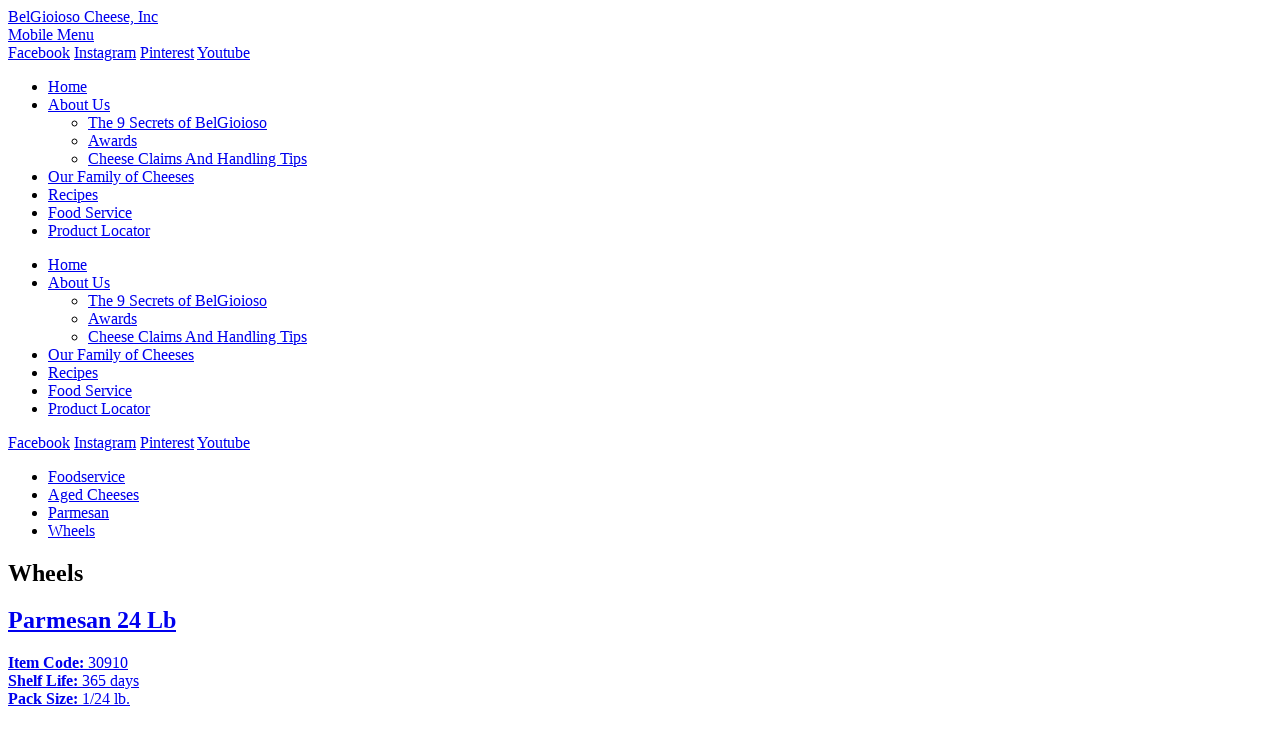

--- FILE ---
content_type: text/html; charset=UTF-8
request_url: https://www.belgioioso.com/foodservice/c/aged-cheeses/parmesan/wheels/
body_size: 10863
content:
<!DOCTYPE html>
<html xmlns="http://www.w3.org/1999/xhtml" lang="en">
<head>
	<meta charset="UTF-8" >
	<meta name="viewport" content="width=device-width" >
	<meta name="format-detection" content="telephone=no">

	<meta name="facebook-domain-verification" content="qwzshnv3awdx1uaj85z2m3glifb2t1" >

	<title>  Foodservice Categories  Wheels</title>

	<link rel="preconnect" href="https://fonts.googleapis.com">
	<link rel="preconnect" href="https://fonts.gstatic.com" crossorigin>
	<link href="https://fonts.googleapis.com/css2?family=Open+Sans:wght@400;500;700&display=swap" rel="stylesheet">

	<link rel="stylesheet" type="text/css" media="all" href='//www.belgioioso.com/wp-content/cache/wpfc-minified/gmajvpc/8axfr.css' >

	<link rel='dns-prefetch' href='//www.googletagmanager.com' >
<link rel="alternate" type="application/rss+xml" title="BelGioioso Cheese &raquo; Wheels Foodservice Category Feed" href="https://www.belgioioso.com/foodservice/c/aged-cheeses/parmesan/wheels/feed/" >
<script>(()=>{"use strict";const e=[400,500,600,700,800,900],t=e=>`wprm-min-${e}`,n=e=>`wprm-max-${e}`,s=new Set,o="ResizeObserver"in window,r=o?new ResizeObserver((e=>{for(const t of e)c(t.target)})):null,i=.5/(window.devicePixelRatio||1);function c(s){const o=s.getBoundingClientRect().width||0;for(let r=0;r<e.length;r++){const c=e[r],a=o<=c+i;o>c+i?s.classList.add(t(c)):s.classList.remove(t(c)),a?s.classList.add(n(c)):s.classList.remove(n(c))}}function a(e){s.has(e)||(s.add(e),r&&r.observe(e),c(e))}!function(e=document){e.querySelectorAll(".wprm-recipe").forEach(a)}();if(new MutationObserver((e=>{for(const t of e)for(const e of t.addedNodes)e instanceof Element&&(e.matches?.(".wprm-recipe")&&a(e),e.querySelectorAll?.(".wprm-recipe").forEach(a))})).observe(document.documentElement,{childList:!0,subtree:!0}),!o){let e=0;addEventListener("resize",(()=>{e&&cancelAnimationFrame(e),e=requestAnimationFrame((()=>s.forEach(c)))}),{passive:!0})}})();</script><style id='wp-img-auto-sizes-contain-inline-css' >
img:is([sizes=auto i],[sizes^="auto," i]){contain-intrinsic-size:3000px 1500px}
/*# sourceURL=wp-img-auto-sizes-contain-inline-css */
</style>
<link rel='stylesheet' id='wprm-public-css' href='//www.belgioioso.com/wp-content/cache/wpfc-minified/m7w64yww/8axfr.css'  media='all' >
<style id='classic-theme-styles-inline-css' >
/*! This file is auto-generated */
.wp-block-button__link{color:#fff;background-color:#32373c;border-radius:9999px;box-shadow:none;text-decoration:none;padding:calc(.667em + 2px) calc(1.333em + 2px);font-size:1.125em}.wp-block-file__button{background:#32373c;color:#fff;text-decoration:none}
/*# sourceURL=/wp-includes/css/classic-themes.min.css */
</style>
<link rel='stylesheet' id='dearpdf-style-css' href='//www.belgioioso.com/wp-content/cache/wpfc-minified/md1epdb4/8axfr.css'  media='all' >
<link rel='stylesheet' id='font-awesome-css' href='//www.belgioioso.com/wp-content/cache/wpfc-minified/dsxyuo6i/8axfr.css'  media='all' >
<link rel='stylesheet' id='popupaoc-public-style-css' href='//www.belgioioso.com/wp-content/cache/wpfc-minified/fu1dd1cq/8axfr.css'  media='all' >
<script  src="https://www.belgioioso.com/wp-includes/js/jquery/jquery.min.js?ver=3.7.1" id="jquery-core-js"></script>

<!-- Google tag (gtag.js) snippet added by Site Kit -->
<!-- Google Analytics snippet added by Site Kit -->
<script  src="https://www.googletagmanager.com/gtag/js?id=G-WGMNKV7WVL" id="google_gtagjs-js" async></script>
<script  id="google_gtagjs-js-after">
/* <![CDATA[ */
window.dataLayer = window.dataLayer || [];function gtag(){dataLayer.push(arguments);}
gtag("set","linker",{"domains":["www.belgioioso.com"]});
gtag("js", new Date());
gtag("set", "developer_id.dZTNiMT", true);
gtag("config", "G-WGMNKV7WVL");
//# sourceURL=google_gtagjs-js-after
/* ]]> */
</script>
<link rel="EditURI" type="application/rsd+xml" title="RSD" href="https://www.belgioioso.com/xmlrpc.php?rsd" >
<meta name="generator" content="Site Kit by Google 1.171.0" ><style type="text/css"> .tippy-box[data-theme~="wprm"] { background-color: #333333; color: #FFFFFF; } .tippy-box[data-theme~="wprm"][data-placement^="top"] > .tippy-arrow::before { border-top-color: #333333; } .tippy-box[data-theme~="wprm"][data-placement^="bottom"] > .tippy-arrow::before { border-bottom-color: #333333; } .tippy-box[data-theme~="wprm"][data-placement^="left"] > .tippy-arrow::before { border-left-color: #333333; } .tippy-box[data-theme~="wprm"][data-placement^="right"] > .tippy-arrow::before { border-right-color: #333333; } .tippy-box[data-theme~="wprm"] a { color: #FFFFFF; } .wprm-comment-rating svg { width: 18px !important; height: 18px !important; } img.wprm-comment-rating { width: 90px !important; height: 18px !important; } body { --comment-rating-star-color: #343434; } body { --wprm-popup-font-size: 16px; } body { --wprm-popup-background: #ffffff; } body { --wprm-popup-title: #000000; } body { --wprm-popup-content: #444444; } body { --wprm-popup-button-background: #444444; } body { --wprm-popup-button-text: #ffffff; } body { --wprm-popup-accent: #747B2D; }.wprm-recipe-template-chic .wprm-recipe-name, .wprm-recipe-template-chic .wprm-recipe-header,
.wprm-recipe-template-chic h1, .wprm-recipe-template-chic h2, .wprm-recipe-template-chic h3, .wprm-recipe-template-chic h4, .wprm-recipe-template-chic h5, .wprm-recipe-template-chic h6{ font-family: CopperplateGothic !important; }

.wprm-recipe-template-chic .wprm-recipe-name, .wprm-recipe-template-chic .wprm-recipe-header{ color:#8e7954 !important;}
.wprm-recipe-template-chic {font-family: 'Open Sans' !important; }</style><style type="text/css">.wprm-glossary-term {color: #5A822B;text-decoration: underline;cursor: help;}</style><style type="text/css">.wprm-recipe-template-snippet-basic-buttons {
    font-family: inherit; /* wprm_font_family type=font */
    font-size: 0.9em; /* wprm_font_size type=font_size */
    text-align: center; /* wprm_text_align type=align */
    margin-top: 0px; /* wprm_margin_top type=size */
    margin-bottom: 10px; /* wprm_margin_bottom type=size */
}
.wprm-recipe-template-snippet-basic-buttons a  {
    margin: 5px; /* wprm_margin_button type=size */
    margin: 5px; /* wprm_margin_button type=size */
}

.wprm-recipe-template-snippet-basic-buttons a:first-child {
    margin-left: 0;
}
.wprm-recipe-template-snippet-basic-buttons a:last-child {
    margin-right: 0;
}.wprm-recipe-template-chic {
    margin: 20px auto;
    background-color: #fafafa; /* wprm_background type=color */
    font-family: -apple-system, BlinkMacSystemFont, "Segoe UI", Roboto, Oxygen-Sans, Ubuntu, Cantarell, "Helvetica Neue", sans-serif; /* wprm_main_font_family type=font */
    font-size: 0.9em; /* wprm_main_font_size type=font_size */
    line-height: 1.5em; /* wprm_main_line_height type=font_size */
    color: #333333; /* wprm_main_text type=color */
    max-width: 650px; /* wprm_max_width type=size */
}
.wprm-recipe-template-chic a {
    color: #3498db; /* wprm_link type=color */
}
.wprm-recipe-template-chic p, .wprm-recipe-template-chic li {
    font-family: -apple-system, BlinkMacSystemFont, "Segoe UI", Roboto, Oxygen-Sans, Ubuntu, Cantarell, "Helvetica Neue", sans-serif; /* wprm_main_font_family type=font */
    font-size: 1em !important;
    line-height: 1.5em !important; /* wprm_main_line_height type=font_size */
}
.wprm-recipe-template-chic li {
    margin: 0 0 0 32px !important;
    padding: 0 !important;
}
.rtl .wprm-recipe-template-chic li {
    margin: 0 32px 0 0 !important;
}
.wprm-recipe-template-chic ol, .wprm-recipe-template-chic ul {
    margin: 0 !important;
    padding: 0 !important;
}
.wprm-recipe-template-chic br {
    display: none;
}
.wprm-recipe-template-chic .wprm-recipe-name,
.wprm-recipe-template-chic .wprm-recipe-header {
    font-family: -apple-system, BlinkMacSystemFont, "Segoe UI", Roboto, Oxygen-Sans, Ubuntu, Cantarell, "Helvetica Neue", sans-serif; /* wprm_header_font_family type=font */
    color: #000000; /* wprm_header_text type=color */
    line-height: 1.3em; /* wprm_header_line_height type=font_size */
}
.wprm-recipe-template-chic .wprm-recipe-header * {
    font-family: -apple-system, BlinkMacSystemFont, "Segoe UI", Roboto, Oxygen-Sans, Ubuntu, Cantarell, "Helvetica Neue", sans-serif; /* wprm_main_font_family type=font */
}
.wprm-recipe-template-chic h1,
.wprm-recipe-template-chic h2,
.wprm-recipe-template-chic h3,
.wprm-recipe-template-chic h4,
.wprm-recipe-template-chic h5,
.wprm-recipe-template-chic h6 {
    font-family: -apple-system, BlinkMacSystemFont, "Segoe UI", Roboto, Oxygen-Sans, Ubuntu, Cantarell, "Helvetica Neue", sans-serif; /* wprm_header_font_family type=font */
    color: #212121; /* wprm_header_text type=color */
    line-height: 1.3em; /* wprm_header_line_height type=font_size */
    margin: 0 !important;
    padding: 0 !important;
}
.wprm-recipe-template-chic .wprm-recipe-header {
    margin-top: 1.2em !important;
}
.wprm-recipe-template-chic h1 {
    font-size: 2em; /* wprm_h1_size type=font_size */
}
.wprm-recipe-template-chic h2 {
    font-size: 1.8em; /* wprm_h2_size type=font_size */
}
.wprm-recipe-template-chic h3 {
    font-size: 1.2em; /* wprm_h3_size type=font_size */
}
.wprm-recipe-template-chic h4 {
    font-size: 1em; /* wprm_h4_size type=font_size */
}
.wprm-recipe-template-chic h5 {
    font-size: 1em; /* wprm_h5_size type=font_size */
}
.wprm-recipe-template-chic h6 {
    font-size: 1em; /* wprm_h6_size type=font_size */
}.wprm-recipe-template-chic {
    font-size: 1em; /* wprm_main_font_size type=font_size */
	border-style: solid; /* wprm_border_style type=border */
	border-width: 1px; /* wprm_border_width type=size */
	border-color: #E0E0E0; /* wprm_border type=color */
    padding: 10px;
    background-color: #ffffff; /* wprm_background type=color */
    max-width: 950px; /* wprm_max_width type=size */
}
.wprm-recipe-template-chic a {
    color: #5A822B; /* wprm_link type=color */
}
.wprm-recipe-template-chic .wprm-recipe-name {
    line-height: 1.3em;
    font-weight: bold;
}
.wprm-recipe-template-chic .wprm-template-chic-buttons {
	clear: both;
    font-size: 0.9em;
    text-align: center;
}
.wprm-recipe-template-chic .wprm-template-chic-buttons .wprm-recipe-icon {
    margin-right: 5px;
}
.wprm-recipe-template-chic .wprm-recipe-header {
	margin-bottom: 0.5em !important;
}
.wprm-recipe-template-chic .wprm-nutrition-label-container {
	font-size: 0.9em;
}
.wprm-recipe-template-chic .wprm-call-to-action {
	border-radius: 3px;
}.wprm-recipe-template-compact-howto {
    margin: 20px auto;
    background-color: #fafafa; /* wprm_background type=color */
    font-family: -apple-system, BlinkMacSystemFont, "Segoe UI", Roboto, Oxygen-Sans, Ubuntu, Cantarell, "Helvetica Neue", sans-serif; /* wprm_main_font_family type=font */
    font-size: 0.9em; /* wprm_main_font_size type=font_size */
    line-height: 1.5em; /* wprm_main_line_height type=font_size */
    color: #333333; /* wprm_main_text type=color */
    max-width: 650px; /* wprm_max_width type=size */
}
.wprm-recipe-template-compact-howto a {
    color: #3498db; /* wprm_link type=color */
}
.wprm-recipe-template-compact-howto p, .wprm-recipe-template-compact-howto li {
    font-family: -apple-system, BlinkMacSystemFont, "Segoe UI", Roboto, Oxygen-Sans, Ubuntu, Cantarell, "Helvetica Neue", sans-serif; /* wprm_main_font_family type=font */
    font-size: 1em !important;
    line-height: 1.5em !important; /* wprm_main_line_height type=font_size */
}
.wprm-recipe-template-compact-howto li {
    margin: 0 0 0 32px !important;
    padding: 0 !important;
}
.rtl .wprm-recipe-template-compact-howto li {
    margin: 0 32px 0 0 !important;
}
.wprm-recipe-template-compact-howto ol, .wprm-recipe-template-compact-howto ul {
    margin: 0 !important;
    padding: 0 !important;
}
.wprm-recipe-template-compact-howto br {
    display: none;
}
.wprm-recipe-template-compact-howto .wprm-recipe-name,
.wprm-recipe-template-compact-howto .wprm-recipe-header {
    font-family: -apple-system, BlinkMacSystemFont, "Segoe UI", Roboto, Oxygen-Sans, Ubuntu, Cantarell, "Helvetica Neue", sans-serif; /* wprm_header_font_family type=font */
    color: #000000; /* wprm_header_text type=color */
    line-height: 1.3em; /* wprm_header_line_height type=font_size */
}
.wprm-recipe-template-compact-howto .wprm-recipe-header * {
    font-family: -apple-system, BlinkMacSystemFont, "Segoe UI", Roboto, Oxygen-Sans, Ubuntu, Cantarell, "Helvetica Neue", sans-serif; /* wprm_main_font_family type=font */
}
.wprm-recipe-template-compact-howto h1,
.wprm-recipe-template-compact-howto h2,
.wprm-recipe-template-compact-howto h3,
.wprm-recipe-template-compact-howto h4,
.wprm-recipe-template-compact-howto h5,
.wprm-recipe-template-compact-howto h6 {
    font-family: -apple-system, BlinkMacSystemFont, "Segoe UI", Roboto, Oxygen-Sans, Ubuntu, Cantarell, "Helvetica Neue", sans-serif; /* wprm_header_font_family type=font */
    color: #212121; /* wprm_header_text type=color */
    line-height: 1.3em; /* wprm_header_line_height type=font_size */
    margin: 0 !important;
    padding: 0 !important;
}
.wprm-recipe-template-compact-howto .wprm-recipe-header {
    margin-top: 1.2em !important;
}
.wprm-recipe-template-compact-howto h1 {
    font-size: 2em; /* wprm_h1_size type=font_size */
}
.wprm-recipe-template-compact-howto h2 {
    font-size: 1.8em; /* wprm_h2_size type=font_size */
}
.wprm-recipe-template-compact-howto h3 {
    font-size: 1.2em; /* wprm_h3_size type=font_size */
}
.wprm-recipe-template-compact-howto h4 {
    font-size: 1em; /* wprm_h4_size type=font_size */
}
.wprm-recipe-template-compact-howto h5 {
    font-size: 1em; /* wprm_h5_size type=font_size */
}
.wprm-recipe-template-compact-howto h6 {
    font-size: 1em; /* wprm_h6_size type=font_size */
}.wprm-recipe-template-compact-howto {
	border-style: solid; /* wprm_border_style type=border */
	border-width: 1px; /* wprm_border_width type=size */
	border-color: #777777; /* wprm_border type=color */
	border-radius: 0px; /* wprm_border_radius type=size */
	padding: 10px;
}</style><style>.wpupg-grid { transition: height 0.8s; }</style><script data-cfasync="false"> var dearPdfLocation = "https://www.belgioioso.com/wp-content/plugins/dearpdf-lite/assets/"; var dearpdfWPGlobal = [];</script><link rel="icon" href="https://www.belgioioso.com/wp-content/uploads/2022/01/cropped-favicon-32x32.png" sizes="32x32" >
<link rel="icon" href="https://www.belgioioso.com/wp-content/uploads/2022/01/cropped-favicon-192x192.png" sizes="192x192" >
<link rel="apple-touch-icon" href="https://www.belgioioso.com/wp-content/uploads/2022/01/cropped-favicon-180x180.png" >
<meta name="msapplication-TileImage" content="https://www.belgioioso.com/wp-content/uploads/2022/01/cropped-favicon-270x270.png" >

	<script defer src="https://www.belgioioso.com/wp-content/themes/belgioiosoQNY/js/jquery.touchSwipe.min.js"></script>
	<script >
	<!--
		document.createElement("nav");
		document.createElement("header");
		document.createElement("footer");
		document.createElement("section");
		document.createElement("article");
		document.createElement("aside");
		document.createElement("hgroup");

		$=jQuery.noConflict();
		$(document).ready(function(){
			//mobile menu
			$('.mobileMenuOpen').click(function(e){
				e.preventDefault();
				if($(this).hasClass('active'))
				{
					$(this).removeClass('active');
					$('body').removeClass('openMenu');
				}
				else
				{
					$(this).addClass('active');
					$('body').addClass('openMenu');
				}
				$('.mobileMenuItems').slideToggle(400);
			});
		});

		function validateEmail(email)
		{
			var re = /\S+@\S+\.\S+/;
			return re.test(email);
		}
	-->
	</script>
	<!-- Facebook Pixel Code -->
	<script>
	<!--
		!function(f,b,e,v,n,t,s)
		{if(f.fbq)return;n=f.fbq=function(){n.callMethod?
		n.callMethod.apply(n,arguments):n.queue.push(arguments)};
		if(!f._fbq)f._fbq=n;n.push=n;n.loaded=!0;n.version='2.0';
		n.queue=[];t=b.createElement(e);t.async=!0;
		t.src=v;s=b.getElementsByTagName(e)[0];
		s.parentNode.insertBefore(t,s)}(window,document,'script',
		'https://connect.facebook.net/en_US/fbevents.js');
		 fbq('init', '489285533030240');
		fbq('track', 'PageView');
	-->
	</script>
	<!-- End Facebook Pixel Code -->
<style id='global-styles-inline-css' type='text/css'>
:root{--wp--preset--aspect-ratio--square: 1;--wp--preset--aspect-ratio--4-3: 4/3;--wp--preset--aspect-ratio--3-4: 3/4;--wp--preset--aspect-ratio--3-2: 3/2;--wp--preset--aspect-ratio--2-3: 2/3;--wp--preset--aspect-ratio--16-9: 16/9;--wp--preset--aspect-ratio--9-16: 9/16;--wp--preset--color--black: #000000;--wp--preset--color--cyan-bluish-gray: #abb8c3;--wp--preset--color--white: #ffffff;--wp--preset--color--pale-pink: #f78da7;--wp--preset--color--vivid-red: #cf2e2e;--wp--preset--color--luminous-vivid-orange: #ff6900;--wp--preset--color--luminous-vivid-amber: #fcb900;--wp--preset--color--light-green-cyan: #7bdcb5;--wp--preset--color--vivid-green-cyan: #00d084;--wp--preset--color--pale-cyan-blue: #8ed1fc;--wp--preset--color--vivid-cyan-blue: #0693e3;--wp--preset--color--vivid-purple: #9b51e0;--wp--preset--gradient--vivid-cyan-blue-to-vivid-purple: linear-gradient(135deg,rgb(6,147,227) 0%,rgb(155,81,224) 100%);--wp--preset--gradient--light-green-cyan-to-vivid-green-cyan: linear-gradient(135deg,rgb(122,220,180) 0%,rgb(0,208,130) 100%);--wp--preset--gradient--luminous-vivid-amber-to-luminous-vivid-orange: linear-gradient(135deg,rgb(252,185,0) 0%,rgb(255,105,0) 100%);--wp--preset--gradient--luminous-vivid-orange-to-vivid-red: linear-gradient(135deg,rgb(255,105,0) 0%,rgb(207,46,46) 100%);--wp--preset--gradient--very-light-gray-to-cyan-bluish-gray: linear-gradient(135deg,rgb(238,238,238) 0%,rgb(169,184,195) 100%);--wp--preset--gradient--cool-to-warm-spectrum: linear-gradient(135deg,rgb(74,234,220) 0%,rgb(151,120,209) 20%,rgb(207,42,186) 40%,rgb(238,44,130) 60%,rgb(251,105,98) 80%,rgb(254,248,76) 100%);--wp--preset--gradient--blush-light-purple: linear-gradient(135deg,rgb(255,206,236) 0%,rgb(152,150,240) 100%);--wp--preset--gradient--blush-bordeaux: linear-gradient(135deg,rgb(254,205,165) 0%,rgb(254,45,45) 50%,rgb(107,0,62) 100%);--wp--preset--gradient--luminous-dusk: linear-gradient(135deg,rgb(255,203,112) 0%,rgb(199,81,192) 50%,rgb(65,88,208) 100%);--wp--preset--gradient--pale-ocean: linear-gradient(135deg,rgb(255,245,203) 0%,rgb(182,227,212) 50%,rgb(51,167,181) 100%);--wp--preset--gradient--electric-grass: linear-gradient(135deg,rgb(202,248,128) 0%,rgb(113,206,126) 100%);--wp--preset--gradient--midnight: linear-gradient(135deg,rgb(2,3,129) 0%,rgb(40,116,252) 100%);--wp--preset--font-size--small: 13px;--wp--preset--font-size--medium: 20px;--wp--preset--font-size--large: 36px;--wp--preset--font-size--x-large: 42px;--wp--preset--spacing--20: 0.44rem;--wp--preset--spacing--30: 0.67rem;--wp--preset--spacing--40: 1rem;--wp--preset--spacing--50: 1.5rem;--wp--preset--spacing--60: 2.25rem;--wp--preset--spacing--70: 3.38rem;--wp--preset--spacing--80: 5.06rem;--wp--preset--shadow--natural: 6px 6px 9px rgba(0, 0, 0, 0.2);--wp--preset--shadow--deep: 12px 12px 50px rgba(0, 0, 0, 0.4);--wp--preset--shadow--sharp: 6px 6px 0px rgba(0, 0, 0, 0.2);--wp--preset--shadow--outlined: 6px 6px 0px -3px rgb(255, 255, 255), 6px 6px rgb(0, 0, 0);--wp--preset--shadow--crisp: 6px 6px 0px rgb(0, 0, 0);}:where(.is-layout-flex){gap: 0.5em;}:where(.is-layout-grid){gap: 0.5em;}body .is-layout-flex{display: flex;}.is-layout-flex{flex-wrap: wrap;align-items: center;}.is-layout-flex > :is(*, div){margin: 0;}body .is-layout-grid{display: grid;}.is-layout-grid > :is(*, div){margin: 0;}:where(.wp-block-columns.is-layout-flex){gap: 2em;}:where(.wp-block-columns.is-layout-grid){gap: 2em;}:where(.wp-block-post-template.is-layout-flex){gap: 1.25em;}:where(.wp-block-post-template.is-layout-grid){gap: 1.25em;}.has-black-color{color: var(--wp--preset--color--black) !important;}.has-cyan-bluish-gray-color{color: var(--wp--preset--color--cyan-bluish-gray) !important;}.has-white-color{color: var(--wp--preset--color--white) !important;}.has-pale-pink-color{color: var(--wp--preset--color--pale-pink) !important;}.has-vivid-red-color{color: var(--wp--preset--color--vivid-red) !important;}.has-luminous-vivid-orange-color{color: var(--wp--preset--color--luminous-vivid-orange) !important;}.has-luminous-vivid-amber-color{color: var(--wp--preset--color--luminous-vivid-amber) !important;}.has-light-green-cyan-color{color: var(--wp--preset--color--light-green-cyan) !important;}.has-vivid-green-cyan-color{color: var(--wp--preset--color--vivid-green-cyan) !important;}.has-pale-cyan-blue-color{color: var(--wp--preset--color--pale-cyan-blue) !important;}.has-vivid-cyan-blue-color{color: var(--wp--preset--color--vivid-cyan-blue) !important;}.has-vivid-purple-color{color: var(--wp--preset--color--vivid-purple) !important;}.has-black-background-color{background-color: var(--wp--preset--color--black) !important;}.has-cyan-bluish-gray-background-color{background-color: var(--wp--preset--color--cyan-bluish-gray) !important;}.has-white-background-color{background-color: var(--wp--preset--color--white) !important;}.has-pale-pink-background-color{background-color: var(--wp--preset--color--pale-pink) !important;}.has-vivid-red-background-color{background-color: var(--wp--preset--color--vivid-red) !important;}.has-luminous-vivid-orange-background-color{background-color: var(--wp--preset--color--luminous-vivid-orange) !important;}.has-luminous-vivid-amber-background-color{background-color: var(--wp--preset--color--luminous-vivid-amber) !important;}.has-light-green-cyan-background-color{background-color: var(--wp--preset--color--light-green-cyan) !important;}.has-vivid-green-cyan-background-color{background-color: var(--wp--preset--color--vivid-green-cyan) !important;}.has-pale-cyan-blue-background-color{background-color: var(--wp--preset--color--pale-cyan-blue) !important;}.has-vivid-cyan-blue-background-color{background-color: var(--wp--preset--color--vivid-cyan-blue) !important;}.has-vivid-purple-background-color{background-color: var(--wp--preset--color--vivid-purple) !important;}.has-black-border-color{border-color: var(--wp--preset--color--black) !important;}.has-cyan-bluish-gray-border-color{border-color: var(--wp--preset--color--cyan-bluish-gray) !important;}.has-white-border-color{border-color: var(--wp--preset--color--white) !important;}.has-pale-pink-border-color{border-color: var(--wp--preset--color--pale-pink) !important;}.has-vivid-red-border-color{border-color: var(--wp--preset--color--vivid-red) !important;}.has-luminous-vivid-orange-border-color{border-color: var(--wp--preset--color--luminous-vivid-orange) !important;}.has-luminous-vivid-amber-border-color{border-color: var(--wp--preset--color--luminous-vivid-amber) !important;}.has-light-green-cyan-border-color{border-color: var(--wp--preset--color--light-green-cyan) !important;}.has-vivid-green-cyan-border-color{border-color: var(--wp--preset--color--vivid-green-cyan) !important;}.has-pale-cyan-blue-border-color{border-color: var(--wp--preset--color--pale-cyan-blue) !important;}.has-vivid-cyan-blue-border-color{border-color: var(--wp--preset--color--vivid-cyan-blue) !important;}.has-vivid-purple-border-color{border-color: var(--wp--preset--color--vivid-purple) !important;}.has-vivid-cyan-blue-to-vivid-purple-gradient-background{background: var(--wp--preset--gradient--vivid-cyan-blue-to-vivid-purple) !important;}.has-light-green-cyan-to-vivid-green-cyan-gradient-background{background: var(--wp--preset--gradient--light-green-cyan-to-vivid-green-cyan) !important;}.has-luminous-vivid-amber-to-luminous-vivid-orange-gradient-background{background: var(--wp--preset--gradient--luminous-vivid-amber-to-luminous-vivid-orange) !important;}.has-luminous-vivid-orange-to-vivid-red-gradient-background{background: var(--wp--preset--gradient--luminous-vivid-orange-to-vivid-red) !important;}.has-very-light-gray-to-cyan-bluish-gray-gradient-background{background: var(--wp--preset--gradient--very-light-gray-to-cyan-bluish-gray) !important;}.has-cool-to-warm-spectrum-gradient-background{background: var(--wp--preset--gradient--cool-to-warm-spectrum) !important;}.has-blush-light-purple-gradient-background{background: var(--wp--preset--gradient--blush-light-purple) !important;}.has-blush-bordeaux-gradient-background{background: var(--wp--preset--gradient--blush-bordeaux) !important;}.has-luminous-dusk-gradient-background{background: var(--wp--preset--gradient--luminous-dusk) !important;}.has-pale-ocean-gradient-background{background: var(--wp--preset--gradient--pale-ocean) !important;}.has-electric-grass-gradient-background{background: var(--wp--preset--gradient--electric-grass) !important;}.has-midnight-gradient-background{background: var(--wp--preset--gradient--midnight) !important;}.has-small-font-size{font-size: var(--wp--preset--font-size--small) !important;}.has-medium-font-size{font-size: var(--wp--preset--font-size--medium) !important;}.has-large-font-size{font-size: var(--wp--preset--font-size--large) !important;}.has-x-large-font-size{font-size: var(--wp--preset--font-size--x-large) !important;}
/*# sourceURL=global-styles-inline-css */
</style>
</head>
<body class="archive tax-foodservice_cat term-wheels term-85 wp-theme-belgioiosoQNY metaslider-plugin">
	<header>
		<div class="contentCenter">
			<a href="/" class="logo">BelGioioso Cheese, Inc</a>
			<a href="#" class="mobileMenuOpen"><div><span>Mobile Menu</span></div></a>
			<div class="socialLinks">
				<a href="https://www.facebook.com/BelGioiosoCheese" class="facebook" target="_blank">Facebook</a>				<a href="https://www.instagram.com/BelGioiosoCheese/" class="instagram" target="_blank">Instagram</a>				<a href="https://www.pinterest.com/belgioiosoinc/" class="pinterest" target="_blank">Pinterest</a>				<a href="https://www.youtube.com/user/BelGioiosoCheese" class="youtube" target="_blank">Youtube</a>			</div>
			<ul class="mainMenu">
				<li id="menu-item-782" class="showIphone menu-item menu-item-type-post_type menu-item-object-page menu-item-home menu-item-782"><a href="https://www.belgioioso.com/">Home</a></li>
<li id="menu-item-1026" class="menu-item menu-item-type-post_type menu-item-object-page menu-item-has-children menu-item-1026"><a href="https://www.belgioioso.com/the-9-secrets-of-belgioioso/">About Us</a>
<ul class="sub-menu">
	<li id="menu-item-2525" class="menu-item menu-item-type-post_type menu-item-object-page menu-item-2525"><a href="https://www.belgioioso.com/the-9-secrets-of-belgioioso/secret-1-history-tradition-passion-family/">The 9 Secrets of BelGioioso</a></li>
	<li id="menu-item-789" class="menu-item menu-item-type-post_type menu-item-object-page menu-item-789"><a href="https://www.belgioioso.com/awards/">Awards</a></li>
	<li id="menu-item-787" class="menu-item menu-item-type-post_type menu-item-object-page menu-item-787"><a href="https://www.belgioioso.com/cheese-info/">Cheese Claims And Handling Tips</a></li>
</ul>
</li>
<li id="menu-item-783" class="menu-item menu-item-type-post_type menu-item-object-page menu-item-783"><a href="https://www.belgioioso.com/products/">Our Family of Cheeses</a></li>
<li id="menu-item-786" class="menu-item menu-item-type-post_type menu-item-object-page menu-item-786"><a href="https://www.belgioioso.com/recipes/">Recipes</a></li>
<li id="menu-item-784" class="menu-item menu-item-type-post_type menu-item-object-page menu-item-784"><a href="https://www.belgioioso.com/foodservice/">Food Service</a></li>
<li id="menu-item-5425" class="menu-item menu-item-type-post_type menu-item-object-page menu-item-5425"><a href="https://www.belgioioso.com/product-locator/">Product Locator</a></li>
			</ul>
		</div>
	</header>
	<div class="mobileMenuItems">
		<div class="displayTable">
			<div class="tableCell">
				<ul>
					<li class="showIphone menu-item menu-item-type-post_type menu-item-object-page menu-item-home menu-item-782"><a href="https://www.belgioioso.com/">Home</a></li>
<li class="menu-item menu-item-type-post_type menu-item-object-page menu-item-has-children menu-item-1026"><a href="https://www.belgioioso.com/the-9-secrets-of-belgioioso/">About Us</a>
<ul class="sub-menu">
	<li class="menu-item menu-item-type-post_type menu-item-object-page menu-item-2525"><a href="https://www.belgioioso.com/the-9-secrets-of-belgioioso/secret-1-history-tradition-passion-family/">The 9 Secrets of BelGioioso</a></li>
	<li class="menu-item menu-item-type-post_type menu-item-object-page menu-item-789"><a href="https://www.belgioioso.com/awards/">Awards</a></li>
	<li class="menu-item menu-item-type-post_type menu-item-object-page menu-item-787"><a href="https://www.belgioioso.com/cheese-info/">Cheese Claims And Handling Tips</a></li>
</ul>
</li>
<li class="menu-item menu-item-type-post_type menu-item-object-page menu-item-783"><a href="https://www.belgioioso.com/products/">Our Family of Cheeses</a></li>
<li class="menu-item menu-item-type-post_type menu-item-object-page menu-item-786"><a href="https://www.belgioioso.com/recipes/">Recipes</a></li>
<li class="menu-item menu-item-type-post_type menu-item-object-page menu-item-784"><a href="https://www.belgioioso.com/foodservice/">Food Service</a></li>
<li class="menu-item menu-item-type-post_type menu-item-object-page menu-item-5425"><a href="https://www.belgioioso.com/product-locator/">Product Locator</a></li>
				</ul>
				<div class="socialLinks">
					<a href="https://www.facebook.com/BelGioiosoCheese" class="facebook" target="_blank">Facebook</a>					<a href="https://www.instagram.com/BelGioiosoCheese/" class="instagram" target="_blank">Instagram</a>					<a href="https://www.pinterest.com/belgioiosoinc/" class="pinterest" target="_blank">Pinterest</a>					<a href="https://www.youtube.com/user/BelGioiosoCheese" class="youtube" target="_blank">Youtube</a>				</div>
			</div>
		</div>
	</div>
<section>
	<ul class="breadcrumbs">
				<li><a href="https://www.belgioioso.com/foodservice/">Foodservice</a></li>
		<li><a href="https://www.belgioioso.com/foodservice/c/aged-cheeses/"> Aged Cheeses</a> </li><li><a href="https://www.belgioioso.com/foodservice/c/aged-cheeses/parmesan/"> Parmesan</a> </li><li><a href="https://www.belgioioso.com/foodservice/c/aged-cheeses/parmesan/wheels/"> Wheels </a></li>	</ul>
	<div class="fullwidthText block fwt0">
		<h1 class="center">Wheels</h1>
	</div>
	<div class="productList block boxList">
			<div class="wrapper column4">
										<a class="box" href="https://www.belgioioso.com/foodservice/p/1-24-lb-parmesan-whole-wheel/">
							<div class="image" style="background-image:url(https://www.belgioioso.com/wp-content/uploads/2022/07/5dff8b38-915d-45d1-9a03-fa51319085f3.jpeg);"></div>
							<h2>
								Parmesan 24 Lb							</h2>
							<span>
								<strong>Item Code:</strong> 30910 </br>
								<strong>Shelf Life:</strong> 365 days</br>
								<strong>Pack Size:</strong> 1/24 lb. 							</span>
						</a>						<a class="box" href="https://www.belgioioso.com/foodservice/p/1-24-lb-parmesan-wheel-black-wax/">
							<div class="image" style="background-image:url(https://www.belgioioso.com/wp-content/uploads/2022/07/ff70342a-093d-44f0-af37-77f57d78e627.jpeg);"></div>
							<h2>
								Parmesan Black Wax 24 Lb							</h2>
							<span>
								<strong>Item Code:</strong> 30980 </br>
								<strong>Shelf Life:</strong> 365 days</br>
								<strong>Pack Size:</strong> 1/24 lb. 							</span>
						</a><div class="clear showIphone"></div>						<a class="box" href="https://www.belgioioso.com/foodservice/p/1-12-lb-parmesan-half-wheel/">
							<div class="image" style="background-image:url(https://www.belgioioso.com/wp-content/uploads/2022/07/33910_angle2.jpeg);"></div>
							<h2>
								Parmesan 12 Lb							</h2>
							<span>
								<strong>Item Code:</strong> 33910 </br>
								<strong>Shelf Life:</strong> 365 days</br>
								<strong>Pack Size:</strong> 1/12 lb. 							</span>
						</a>						<a class="box" href="https://www.belgioioso.com/foodservice/p/4-6-lb-parmesan-quarter-wheels/">
							<div class="image" style="background-image:url(https://www.belgioioso.com/wp-content/uploads/2022/07/2014ebce-2e0d-4d17-832f-33246f7c665d.jpeg);"></div>
							<h2>
								Parmesan 6 Lb							</h2>
							<span>
								<strong>Item Code:</strong> 32910 </br>
								<strong>Shelf Life:</strong> 365 days</br>
								<strong>Pack Size:</strong> 4/6 lb. 							</span>
						</a><div class="clear hideIphone"></div><div class="clear showIphone"></div>						<a class="box" href="https://www.belgioioso.com/foodservice/p/1-24-lb-vegetarian-parmesan-whole-wheel/">
							<div class="image" style="background-image:url(https://www.belgioioso.com/wp-content/uploads/2022/07/30002_front.jpg);"></div>
							<h2>
								Vegetarian Parmesan 24 Lb							</h2>
							<span>
								<strong>Item Code:</strong> 30002 </br>
								<strong>Shelf Life:</strong> 365 days</br>
								<strong>Pack Size:</strong> 1/24 lb. 							</span>
						</a>				<div class="clear"></div>
			</div>
		</div></section>
	<footer>
		<div class="contentCenter">
			<ul>
				<li id="menu-item-769" class="menu-item menu-item-type-post_type menu-item-object-page menu-item-769"><a href="https://www.belgioioso.com/careers/">Employment Opportunities</a></li>
<li id="menu-item-5427" class="menu-item menu-item-type-post_type menu-item-object-page menu-item-5427"><a href="https://www.belgioioso.com/product-locator/">Product Locator</a></li>
<li id="menu-item-770" class="menu-item menu-item-type-post_type menu-item-object-page menu-item-770"><a href="https://www.belgioioso.com/privacy/">Privacy Policy</a></li>
<li id="menu-item-10594" class="menu-item menu-item-type-post_type menu-item-object-page menu-item-10594"><a href="https://www.belgioioso.com/csr/">Corporate Social Responsibility</a></li>
			</ul>
			<div class="footerNewsletter">
				<strong>Subscribe To Our Newsletter</strong>
				<form action="https://belgioioso.us20.list-manage.com/subscribe/post?u=af77cf1a778f100593d0b830c&amp;id=f01f2b389c" method="post" target="_blank" novalidate>
					<input type="email" value="" name="EMAIL" class="required email" id="mce-EMAIL" placeholder="Email Address">
					<button type="submit">Subscribe</button>
					<input type="hidden" value="2" name="group[279212][2]">
				</form>
			</div>
			<div class="left">
				<a href="https://goo.gl/maps/9kWnRPqRwo3sgmAZ9" target="_blank">4200 Main Street, Green Bay, Wisconsin 54311</a><br >
Phone: <a href="tel:9208632123">920-863-2123</a>    |    Fax: <a href="tel:9208638791">920-863-8791</a><br >
Email: <a href="mailto:info@belgioioso.com">info@belgioioso.com</a>			</div>
			<div class="right">
				<div class="socialLinks">
					<a href="https://www.facebook.com/BelGioiosoCheese" class="facebook" target="_blank">Facebook</a>					<a href="https://www.instagram.com/BelGioiosoCheese/" class="instagram" target="_blank">Instagram</a>					<a href="https://www.pinterest.com/belgioiosoinc/" class="pinterest" target="_blank">Pinterest</a>					<a href="https://www.youtube.com/user/BelGioiosoCheese" class="youtube" target="_blank">Youtube</a>				</div>
				<div class="copy">Copyright &copy; 2026 by BelGioioso Cheese, Inc. All Rights Reserved</div>
			</div>
			<div class="clear"></div>
		</div>
	</footer>

	<script >
	<!--
		$(document).ready(function() {
			//header scroll
			$(window).scroll(function(){
				if($(window).scrollTop()>100)
					$('body').addClass('scrolled');
				else
					$('body').removeClass('scrolled');
			});

			//render images according to screen size
			appSize='';
			$(window).resize(function(){
				tmpSize='phone';
				if($(window).innerWidth()>1279)
				{
					tmpSize='desktop';
				}
				else
				if($(window).innerWidth()>767)
				{
					tmpSize='tablet';
				}

				if(appSize!=tmpSize)
				{
					appSize=tmpSize;

					if(appSize=='phone')
					{
						$('*[data-bgPhone]').each(function(){
							if($(this).prop('tagName')=='IMG')
								$(this).attr({'src':$(this).attr('data-bgPhone')});
							else
							{
								$(this).css({'background-image':'url('+$(this).attr('data-bgPhone')+')'});
								$('.preloadDiv').append('<img src="'+$(this).attr('data-bgPhone')+'" alt="">');
							}
						});

						$('*[data-height-phone]').each(function(){
							$(this).css({'height':$(this).attr('data-height-phone')+'px'});
						});

						$('*[data-margin-phone]').each(function(){
							$(this).css({'margin':$(this).attr('data-margin-phone')});
						});
					}
					else
					if(appSize=='tablet')
					{
						$('*[data-bgDesktop]').each(function(){
							if($(this).prop('tagName')=='IMG')
								$(this).attr({'src':$(this).attr('data-bgDesktop')});
							else
							{
								$(this).css({'background-image':'url('+$(this).attr('data-bgDesktop')+')'});
								$('.preloadDiv').append('<img src="'+$(this).attr('data-bgDesktop')+'" alt="">');
							}
						});

						$('*[data-height-tablet]').each(function(){
							$(this).css({'height':$(this).attr('data-height-tablet')+'px'});
						});

						$('*[data-margin-tablet]').each(function(){
							$(this).css({'margin':$(this).attr('data-margin-tablet')});
						});
					}
					else
					{
						$('*[data-bgDesktop]').each(function(){
							if($(this).prop('tagName')=='IMG')
								$(this).attr({'src':$(this).attr('data-bgDesktop')});
							else
							{
								$(this).css({'background-image':'url('+$(this).attr('data-bgDesktop')+')'});
								$('.preloadDiv').append('<img src="'+$(this).attr('data-bgDesktop')+'" alt="">');
							}
						});

						$('*[data-height-desktop]').each(function(){
							$(this).css({'height':$(this).attr('data-height-desktop')+'px'});
						});

						$('*[data-margin-desktop]').each(function(){
							$(this).css({'margin':$(this).attr('data-margin-desktop')});
						});
					}
				}
			});

			//scroll top links
			$('.backTop').click(function(){
				$('html, body').animate({
					scrollTop: 0
				}, 1500);
			});
			$(window).trigger('resize');
		});
		$(window).on('load',function() {
			$(window).trigger('resize');
		});
	-->
	</script>

	
	<script type="speculationrules">
{"prefetch":[{"source":"document","where":{"and":[{"href_matches":"/*"},{"not":{"href_matches":["/wp-*.php","/wp-admin/*","/wp-content/uploads/*","/wp-content/*","/wp-content/plugins/*","/wp-content/themes/belgioiosoQNY/*","/*\\?(.+)"]}},{"not":{"selector_matches":"a[rel~=\"nofollow\"]"}},{"not":{"selector_matches":".no-prefetch, .no-prefetch a"}}]},"eagerness":"conservative"}]}
</script>
        <script >
            /* <![CDATA[ */
           document.querySelectorAll("ul.nav-menu").forEach(
               ulist => { 
                    if (ulist.querySelectorAll("li").length == 0) {
                        ulist.style.display = "none";

                                            } 
                }
           );
            /* ]]> */
        </script>
        <script  id="wprm-public-js-extra">
/* <![CDATA[ */
var wprm_public = {"user":"0","endpoints":{"analytics":"https://www.belgioioso.com/wp-json/wp-recipe-maker/v1/analytics","integrations":"https://www.belgioioso.com/wp-json/wp-recipe-maker/v1/integrations","manage":"https://www.belgioioso.com/wp-json/wp-recipe-maker/v1/manage","utilities":"https://www.belgioioso.com/wp-json/wp-recipe-maker/v1/utilities"},"settings":{"jump_output_hash":true,"features_comment_ratings":true,"template_color_comment_rating":"#343434","instruction_media_toggle_default":"on","video_force_ratio":false,"analytics_enabled":false,"google_analytics_enabled":false,"print_new_tab":true,"print_recipe_identifier":"slug"},"post_id":"3083","home_url":"https://www.belgioioso.com/","print_slug":"wprm_print","permalinks":"/%year%/%monthnum%/%day%/%postname%/","ajax_url":"https://www.belgioioso.com/wp-admin/admin-ajax.php","nonce":"f24b062cc1","api_nonce":"eeb79141e9","translations":[],"version":{"free":"10.3.2"}};
//# sourceURL=wprm-public-js-extra
/* ]]> */
</script>
<script  src="https://www.belgioioso.com/wp-content/plugins/wp-recipe-maker/dist/public-modern.js?ver=10.3.2" id="wprm-public-js"></script>
<script  src="https://www.belgioioso.com/wp-content/plugins/popup-anything-on-click/assets/js/popupaoc-public.js?ver=2.9.1" id="popupaoc-public-js-js"></script>
<script  src="https://www.belgioioso.com/wp-content/plugins/dearpdf-lite/assets/js/dearpdf-lite.min.js?ver=2.0.38" id="dearpdf-script-js"></script>

	<div class="preloadDiv">
			</div>
</body>
</html><!-- WP Fastest Cache file was created in 0.377 seconds, on February 3, 2026 @ 4:03 am --><!-- need to refresh to see cached version -->